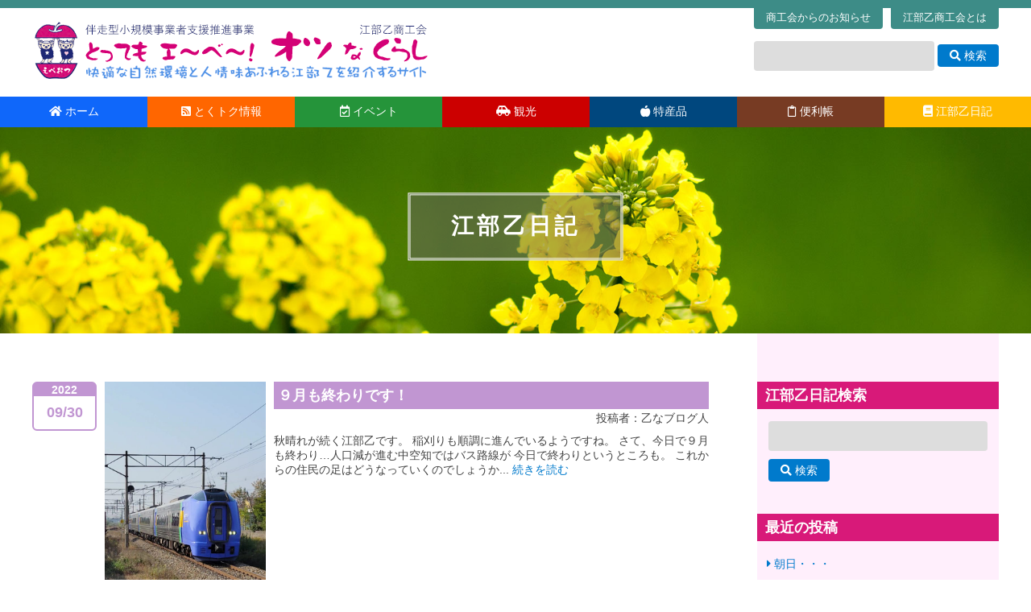

--- FILE ---
content_type: text/html; charset=UTF-8
request_url: https://ebeotsu.jp/2022/9?cat_slug=blog
body_size: 57152
content:
<!DOCTYPE html>
<html dir="ltr" lang="ja" prefix="og: https://ogp.me/ns#">
<head>
<meta charset="UTF-8" />
<meta name="viewport" content="width=device-width" />
<title>9月, 2022 | 江部乙商工会 | とっても え～べ～！オツなくらし</title>

		<!-- All in One SEO 4.9.2 - aioseo.com -->
	<meta name="robots" content="noindex, max-image-preview:large" />
	<meta name="google-site-verification" content="xIRSe0NgiWqxu6PQh69_HzApcgTsPHkhOSkGx0H2-T4" />
	<link rel="canonical" href="https://ebeotsu.jp/2022/9" />
	<link rel="next" href="https://ebeotsu.jp/2022/9/page/2" />
	<meta name="generator" content="All in One SEO (AIOSEO) 4.9.2" />
		<script type="application/ld+json" class="aioseo-schema">
			{"@context":"https:\/\/schema.org","@graph":[{"@type":"BreadcrumbList","@id":"https:\/\/ebeotsu.jp\/2022\/9#breadcrumblist","itemListElement":[{"@type":"ListItem","@id":"https:\/\/ebeotsu.jp#listItem","position":1,"name":"\u30db\u30fc\u30e0","item":"https:\/\/ebeotsu.jp","nextItem":{"@type":"ListItem","@id":"https:\/\/ebeotsu.jp\/2022#listItem","name":2022}},{"@type":"ListItem","@id":"https:\/\/ebeotsu.jp\/2022#listItem","position":2,"name":2022,"item":"https:\/\/ebeotsu.jp\/2022","nextItem":{"@type":"ListItem","@id":"https:\/\/ebeotsu.jp\/2022\/09#listItem","name":"09"},"previousItem":{"@type":"ListItem","@id":"https:\/\/ebeotsu.jp#listItem","name":"\u30db\u30fc\u30e0"}},{"@type":"ListItem","@id":"https:\/\/ebeotsu.jp\/2022\/09#listItem","position":3,"name":"09","previousItem":{"@type":"ListItem","@id":"https:\/\/ebeotsu.jp\/2022#listItem","name":2022}}]},{"@type":"CollectionPage","@id":"https:\/\/ebeotsu.jp\/2022\/9#collectionpage","url":"https:\/\/ebeotsu.jp\/2022\/9","name":"9\u6708, 2022 | \u6c5f\u90e8\u4e59\u5546\u5de5\u4f1a | \u3068\u3063\u3066\u3082 \u3048\uff5e\u3079\uff5e\uff01\u30aa\u30c4\u306a\u304f\u3089\u3057","inLanguage":"ja","isPartOf":{"@id":"https:\/\/ebeotsu.jp\/#website"},"breadcrumb":{"@id":"https:\/\/ebeotsu.jp\/2022\/9#breadcrumblist"}},{"@type":"Organization","@id":"https:\/\/ebeotsu.jp\/#organization","name":"\u6c5f\u90e8\u4e59\u5546\u5de5\u4f1a","description":"\u4f34\u8d70\u578b\u5c0f\u898f\u6a21\u4e8b\u696d\u8005\u652f\u63f4\u63a8\u9032\u4e8b\u696d","url":"https:\/\/ebeotsu.jp\/"},{"@type":"WebSite","@id":"https:\/\/ebeotsu.jp\/#website","url":"https:\/\/ebeotsu.jp\/","name":"\u6c5f\u90e8\u4e59\u5546\u5de5\u4f1a | \u3068\u3063\u3066\u3082 \u3048\uff5e\u3079\uff5e\uff01\u30aa\u30c4\u306a\u304f\u3089\u3057","description":"\u4f34\u8d70\u578b\u5c0f\u898f\u6a21\u4e8b\u696d\u8005\u652f\u63f4\u63a8\u9032\u4e8b\u696d","inLanguage":"ja","publisher":{"@id":"https:\/\/ebeotsu.jp\/#organization"}}]}
		</script>
		<!-- All in One SEO -->

<link rel='dns-prefetch' href='//cdnjs.cloudflare.com' />
<link rel='dns-prefetch' href='//www.googletagmanager.com' />
<link rel="alternate" type="application/rss+xml" title="江部乙商工会 | とっても え～べ～！オツなくらし &raquo; フィード" href="https://ebeotsu.jp/feed" />
<link rel="alternate" type="application/rss+xml" title="江部乙商工会 | とっても え～べ～！オツなくらし &raquo; コメントフィード" href="https://ebeotsu.jp/comments/feed" />
<style id='wp-img-auto-sizes-contain-inline-css' type='text/css'>
img:is([sizes=auto i],[sizes^="auto," i]){contain-intrinsic-size:3000px 1500px}
/*# sourceURL=wp-img-auto-sizes-contain-inline-css */
</style>
<style id='wp-emoji-styles-inline-css' type='text/css'>

	img.wp-smiley, img.emoji {
		display: inline !important;
		border: none !important;
		box-shadow: none !important;
		height: 1em !important;
		width: 1em !important;
		margin: 0 0.07em !important;
		vertical-align: -0.1em !important;
		background: none !important;
		padding: 0 !important;
	}
/*# sourceURL=wp-emoji-styles-inline-css */
</style>
<style id='wp-block-library-inline-css' type='text/css'>
:root{--wp-block-synced-color:#7a00df;--wp-block-synced-color--rgb:122,0,223;--wp-bound-block-color:var(--wp-block-synced-color);--wp-editor-canvas-background:#ddd;--wp-admin-theme-color:#007cba;--wp-admin-theme-color--rgb:0,124,186;--wp-admin-theme-color-darker-10:#006ba1;--wp-admin-theme-color-darker-10--rgb:0,107,160.5;--wp-admin-theme-color-darker-20:#005a87;--wp-admin-theme-color-darker-20--rgb:0,90,135;--wp-admin-border-width-focus:2px}@media (min-resolution:192dpi){:root{--wp-admin-border-width-focus:1.5px}}.wp-element-button{cursor:pointer}:root .has-very-light-gray-background-color{background-color:#eee}:root .has-very-dark-gray-background-color{background-color:#313131}:root .has-very-light-gray-color{color:#eee}:root .has-very-dark-gray-color{color:#313131}:root .has-vivid-green-cyan-to-vivid-cyan-blue-gradient-background{background:linear-gradient(135deg,#00d084,#0693e3)}:root .has-purple-crush-gradient-background{background:linear-gradient(135deg,#34e2e4,#4721fb 50%,#ab1dfe)}:root .has-hazy-dawn-gradient-background{background:linear-gradient(135deg,#faaca8,#dad0ec)}:root .has-subdued-olive-gradient-background{background:linear-gradient(135deg,#fafae1,#67a671)}:root .has-atomic-cream-gradient-background{background:linear-gradient(135deg,#fdd79a,#004a59)}:root .has-nightshade-gradient-background{background:linear-gradient(135deg,#330968,#31cdcf)}:root .has-midnight-gradient-background{background:linear-gradient(135deg,#020381,#2874fc)}:root{--wp--preset--font-size--normal:16px;--wp--preset--font-size--huge:42px}.has-regular-font-size{font-size:1em}.has-larger-font-size{font-size:2.625em}.has-normal-font-size{font-size:var(--wp--preset--font-size--normal)}.has-huge-font-size{font-size:var(--wp--preset--font-size--huge)}.has-text-align-center{text-align:center}.has-text-align-left{text-align:left}.has-text-align-right{text-align:right}.has-fit-text{white-space:nowrap!important}#end-resizable-editor-section{display:none}.aligncenter{clear:both}.items-justified-left{justify-content:flex-start}.items-justified-center{justify-content:center}.items-justified-right{justify-content:flex-end}.items-justified-space-between{justify-content:space-between}.screen-reader-text{border:0;clip-path:inset(50%);height:1px;margin:-1px;overflow:hidden;padding:0;position:absolute;width:1px;word-wrap:normal!important}.screen-reader-text:focus{background-color:#ddd;clip-path:none;color:#444;display:block;font-size:1em;height:auto;left:5px;line-height:normal;padding:15px 23px 14px;text-decoration:none;top:5px;width:auto;z-index:100000}html :where(.has-border-color){border-style:solid}html :where([style*=border-top-color]){border-top-style:solid}html :where([style*=border-right-color]){border-right-style:solid}html :where([style*=border-bottom-color]){border-bottom-style:solid}html :where([style*=border-left-color]){border-left-style:solid}html :where([style*=border-width]){border-style:solid}html :where([style*=border-top-width]){border-top-style:solid}html :where([style*=border-right-width]){border-right-style:solid}html :where([style*=border-bottom-width]){border-bottom-style:solid}html :where([style*=border-left-width]){border-left-style:solid}html :where(img[class*=wp-image-]){height:auto;max-width:100%}:where(figure){margin:0 0 1em}html :where(.is-position-sticky){--wp-admin--admin-bar--position-offset:var(--wp-admin--admin-bar--height,0px)}@media screen and (max-width:600px){html :where(.is-position-sticky){--wp-admin--admin-bar--position-offset:0px}}

/*# sourceURL=wp-block-library-inline-css */
</style><style id='global-styles-inline-css' type='text/css'>
:root{--wp--preset--aspect-ratio--square: 1;--wp--preset--aspect-ratio--4-3: 4/3;--wp--preset--aspect-ratio--3-4: 3/4;--wp--preset--aspect-ratio--3-2: 3/2;--wp--preset--aspect-ratio--2-3: 2/3;--wp--preset--aspect-ratio--16-9: 16/9;--wp--preset--aspect-ratio--9-16: 9/16;--wp--preset--color--black: #000000;--wp--preset--color--cyan-bluish-gray: #abb8c3;--wp--preset--color--white: #ffffff;--wp--preset--color--pale-pink: #f78da7;--wp--preset--color--vivid-red: #cf2e2e;--wp--preset--color--luminous-vivid-orange: #ff6900;--wp--preset--color--luminous-vivid-amber: #fcb900;--wp--preset--color--light-green-cyan: #7bdcb5;--wp--preset--color--vivid-green-cyan: #00d084;--wp--preset--color--pale-cyan-blue: #8ed1fc;--wp--preset--color--vivid-cyan-blue: #0693e3;--wp--preset--color--vivid-purple: #9b51e0;--wp--preset--gradient--vivid-cyan-blue-to-vivid-purple: linear-gradient(135deg,rgb(6,147,227) 0%,rgb(155,81,224) 100%);--wp--preset--gradient--light-green-cyan-to-vivid-green-cyan: linear-gradient(135deg,rgb(122,220,180) 0%,rgb(0,208,130) 100%);--wp--preset--gradient--luminous-vivid-amber-to-luminous-vivid-orange: linear-gradient(135deg,rgb(252,185,0) 0%,rgb(255,105,0) 100%);--wp--preset--gradient--luminous-vivid-orange-to-vivid-red: linear-gradient(135deg,rgb(255,105,0) 0%,rgb(207,46,46) 100%);--wp--preset--gradient--very-light-gray-to-cyan-bluish-gray: linear-gradient(135deg,rgb(238,238,238) 0%,rgb(169,184,195) 100%);--wp--preset--gradient--cool-to-warm-spectrum: linear-gradient(135deg,rgb(74,234,220) 0%,rgb(151,120,209) 20%,rgb(207,42,186) 40%,rgb(238,44,130) 60%,rgb(251,105,98) 80%,rgb(254,248,76) 100%);--wp--preset--gradient--blush-light-purple: linear-gradient(135deg,rgb(255,206,236) 0%,rgb(152,150,240) 100%);--wp--preset--gradient--blush-bordeaux: linear-gradient(135deg,rgb(254,205,165) 0%,rgb(254,45,45) 50%,rgb(107,0,62) 100%);--wp--preset--gradient--luminous-dusk: linear-gradient(135deg,rgb(255,203,112) 0%,rgb(199,81,192) 50%,rgb(65,88,208) 100%);--wp--preset--gradient--pale-ocean: linear-gradient(135deg,rgb(255,245,203) 0%,rgb(182,227,212) 50%,rgb(51,167,181) 100%);--wp--preset--gradient--electric-grass: linear-gradient(135deg,rgb(202,248,128) 0%,rgb(113,206,126) 100%);--wp--preset--gradient--midnight: linear-gradient(135deg,rgb(2,3,129) 0%,rgb(40,116,252) 100%);--wp--preset--font-size--small: 13px;--wp--preset--font-size--medium: 20px;--wp--preset--font-size--large: 36px;--wp--preset--font-size--x-large: 42px;--wp--preset--spacing--20: 0.44rem;--wp--preset--spacing--30: 0.67rem;--wp--preset--spacing--40: 1rem;--wp--preset--spacing--50: 1.5rem;--wp--preset--spacing--60: 2.25rem;--wp--preset--spacing--70: 3.38rem;--wp--preset--spacing--80: 5.06rem;--wp--preset--shadow--natural: 6px 6px 9px rgba(0, 0, 0, 0.2);--wp--preset--shadow--deep: 12px 12px 50px rgba(0, 0, 0, 0.4);--wp--preset--shadow--sharp: 6px 6px 0px rgba(0, 0, 0, 0.2);--wp--preset--shadow--outlined: 6px 6px 0px -3px rgb(255, 255, 255), 6px 6px rgb(0, 0, 0);--wp--preset--shadow--crisp: 6px 6px 0px rgb(0, 0, 0);}:root :where(.is-layout-flow) > :first-child{margin-block-start: 0;}:root :where(.is-layout-flow) > :last-child{margin-block-end: 0;}:root :where(.is-layout-flow) > *{margin-block-start: 24px;margin-block-end: 0;}:root :where(.is-layout-constrained) > :first-child{margin-block-start: 0;}:root :where(.is-layout-constrained) > :last-child{margin-block-end: 0;}:root :where(.is-layout-constrained) > *{margin-block-start: 24px;margin-block-end: 0;}:root :where(.is-layout-flex){gap: 24px;}:root :where(.is-layout-grid){gap: 24px;}body .is-layout-flex{display: flex;}.is-layout-flex{flex-wrap: wrap;align-items: center;}.is-layout-flex > :is(*, div){margin: 0;}body .is-layout-grid{display: grid;}.is-layout-grid > :is(*, div){margin: 0;}.has-black-color{color: var(--wp--preset--color--black) !important;}.has-cyan-bluish-gray-color{color: var(--wp--preset--color--cyan-bluish-gray) !important;}.has-white-color{color: var(--wp--preset--color--white) !important;}.has-pale-pink-color{color: var(--wp--preset--color--pale-pink) !important;}.has-vivid-red-color{color: var(--wp--preset--color--vivid-red) !important;}.has-luminous-vivid-orange-color{color: var(--wp--preset--color--luminous-vivid-orange) !important;}.has-luminous-vivid-amber-color{color: var(--wp--preset--color--luminous-vivid-amber) !important;}.has-light-green-cyan-color{color: var(--wp--preset--color--light-green-cyan) !important;}.has-vivid-green-cyan-color{color: var(--wp--preset--color--vivid-green-cyan) !important;}.has-pale-cyan-blue-color{color: var(--wp--preset--color--pale-cyan-blue) !important;}.has-vivid-cyan-blue-color{color: var(--wp--preset--color--vivid-cyan-blue) !important;}.has-vivid-purple-color{color: var(--wp--preset--color--vivid-purple) !important;}.has-black-background-color{background-color: var(--wp--preset--color--black) !important;}.has-cyan-bluish-gray-background-color{background-color: var(--wp--preset--color--cyan-bluish-gray) !important;}.has-white-background-color{background-color: var(--wp--preset--color--white) !important;}.has-pale-pink-background-color{background-color: var(--wp--preset--color--pale-pink) !important;}.has-vivid-red-background-color{background-color: var(--wp--preset--color--vivid-red) !important;}.has-luminous-vivid-orange-background-color{background-color: var(--wp--preset--color--luminous-vivid-orange) !important;}.has-luminous-vivid-amber-background-color{background-color: var(--wp--preset--color--luminous-vivid-amber) !important;}.has-light-green-cyan-background-color{background-color: var(--wp--preset--color--light-green-cyan) !important;}.has-vivid-green-cyan-background-color{background-color: var(--wp--preset--color--vivid-green-cyan) !important;}.has-pale-cyan-blue-background-color{background-color: var(--wp--preset--color--pale-cyan-blue) !important;}.has-vivid-cyan-blue-background-color{background-color: var(--wp--preset--color--vivid-cyan-blue) !important;}.has-vivid-purple-background-color{background-color: var(--wp--preset--color--vivid-purple) !important;}.has-black-border-color{border-color: var(--wp--preset--color--black) !important;}.has-cyan-bluish-gray-border-color{border-color: var(--wp--preset--color--cyan-bluish-gray) !important;}.has-white-border-color{border-color: var(--wp--preset--color--white) !important;}.has-pale-pink-border-color{border-color: var(--wp--preset--color--pale-pink) !important;}.has-vivid-red-border-color{border-color: var(--wp--preset--color--vivid-red) !important;}.has-luminous-vivid-orange-border-color{border-color: var(--wp--preset--color--luminous-vivid-orange) !important;}.has-luminous-vivid-amber-border-color{border-color: var(--wp--preset--color--luminous-vivid-amber) !important;}.has-light-green-cyan-border-color{border-color: var(--wp--preset--color--light-green-cyan) !important;}.has-vivid-green-cyan-border-color{border-color: var(--wp--preset--color--vivid-green-cyan) !important;}.has-pale-cyan-blue-border-color{border-color: var(--wp--preset--color--pale-cyan-blue) !important;}.has-vivid-cyan-blue-border-color{border-color: var(--wp--preset--color--vivid-cyan-blue) !important;}.has-vivid-purple-border-color{border-color: var(--wp--preset--color--vivid-purple) !important;}.has-vivid-cyan-blue-to-vivid-purple-gradient-background{background: var(--wp--preset--gradient--vivid-cyan-blue-to-vivid-purple) !important;}.has-light-green-cyan-to-vivid-green-cyan-gradient-background{background: var(--wp--preset--gradient--light-green-cyan-to-vivid-green-cyan) !important;}.has-luminous-vivid-amber-to-luminous-vivid-orange-gradient-background{background: var(--wp--preset--gradient--luminous-vivid-amber-to-luminous-vivid-orange) !important;}.has-luminous-vivid-orange-to-vivid-red-gradient-background{background: var(--wp--preset--gradient--luminous-vivid-orange-to-vivid-red) !important;}.has-very-light-gray-to-cyan-bluish-gray-gradient-background{background: var(--wp--preset--gradient--very-light-gray-to-cyan-bluish-gray) !important;}.has-cool-to-warm-spectrum-gradient-background{background: var(--wp--preset--gradient--cool-to-warm-spectrum) !important;}.has-blush-light-purple-gradient-background{background: var(--wp--preset--gradient--blush-light-purple) !important;}.has-blush-bordeaux-gradient-background{background: var(--wp--preset--gradient--blush-bordeaux) !important;}.has-luminous-dusk-gradient-background{background: var(--wp--preset--gradient--luminous-dusk) !important;}.has-pale-ocean-gradient-background{background: var(--wp--preset--gradient--pale-ocean) !important;}.has-electric-grass-gradient-background{background: var(--wp--preset--gradient--electric-grass) !important;}.has-midnight-gradient-background{background: var(--wp--preset--gradient--midnight) !important;}.has-small-font-size{font-size: var(--wp--preset--font-size--small) !important;}.has-medium-font-size{font-size: var(--wp--preset--font-size--medium) !important;}.has-large-font-size{font-size: var(--wp--preset--font-size--large) !important;}.has-x-large-font-size{font-size: var(--wp--preset--font-size--x-large) !important;}
/*# sourceURL=global-styles-inline-css */
</style>

<style id='classic-theme-styles-inline-css' type='text/css'>
/*! This file is auto-generated */
.wp-block-button__link{color:#fff;background-color:#32373c;border-radius:9999px;box-shadow:none;text-decoration:none;padding:calc(.667em + 2px) calc(1.333em + 2px);font-size:1.125em}.wp-block-file__button{background:#32373c;color:#fff;text-decoration:none}
/*# sourceURL=/wp-includes/css/classic-themes.min.css */
</style>
<link rel='stylesheet' id='foobox-free-min-css' href='https://ebeotsu.jp/wp-content/plugins/foobox-image-lightbox/free/css/foobox.free.min.css?ver=2.7.35' type='text/css' media='all' />
<link rel='stylesheet' id='ppress-frontend-css' href='https://ebeotsu.jp/wp-content/plugins/wp-user-avatar/assets/css/frontend.min.css?ver=4.16.8' type='text/css' media='all' />
<link rel='stylesheet' id='ppress-flatpickr-css' href='https://ebeotsu.jp/wp-content/plugins/wp-user-avatar/assets/flatpickr/flatpickr.min.css?ver=4.16.8' type='text/css' media='all' />
<link rel='stylesheet' id='ppress-select2-css' href='https://ebeotsu.jp/wp-content/plugins/wp-user-avatar/assets/select2/select2.min.css?ver=6.9' type='text/css' media='all' />
<link rel='stylesheet' id='parent-style-css' href='https://ebeotsu.jp/wp-content/themes/generic/style.css?ver=6.9' type='text/css' media='all' />
<link rel='stylesheet' id='child-style-css' href='https://ebeotsu.jp/wp-content/themes/generic-child/style.css?ver=6.9' type='text/css' media='all' />
<link rel='stylesheet' id='normalize-style-css' href='https://cdnjs.cloudflare.com/ajax/libs/normalize/8.0.1/normalize.min.css?ver=6.9' type='text/css' media='all' />
<link rel='stylesheet' id='fontawesome-style-css' href='https://ebeotsu.jp/fontawesome/css/all.min.css?ver=6.9' type='text/css' media='all' />
<link rel='stylesheet' id='generic-style-css' href='https://ebeotsu.jp/wp-content/themes/generic-child/style.css?ver=6.9' type='text/css' media='all' />
<link rel='stylesheet' id='generic-icons-css' href='https://ebeotsu.jp/wp-content/themes/generic/icons/icons.css?ver=6.9' type='text/css' media='all' />
<script type="text/javascript" src="https://ebeotsu.jp/wp-includes/js/jquery/jquery.min.js?ver=3.7.1" id="jquery-core-js"></script>
<script type="text/javascript" src="https://ebeotsu.jp/wp-includes/js/jquery/jquery-migrate.min.js?ver=3.4.1" id="jquery-migrate-js"></script>
<script type="text/javascript" src="https://ebeotsu.jp/wp-content/plugins/wp-user-avatar/assets/flatpickr/flatpickr.min.js?ver=4.16.8" id="ppress-flatpickr-js"></script>
<script type="text/javascript" src="https://ebeotsu.jp/wp-content/plugins/wp-user-avatar/assets/select2/select2.min.js?ver=4.16.8" id="ppress-select2-js"></script>
<script type="text/javascript" src="https://ebeotsu.jp/wp-content/themes/generic-child/js/fixHeight.js?ver=6.9" id="fixheight-script-js"></script>
<script type="text/javascript" src="https://ebeotsu.jp/wp-content/themes/generic-child/js/intersection-observer.js?ver=6.9" id="intersection-observer-js"></script>
<script type="text/javascript" src="https://ebeotsu.jp/wp-content/themes/generic/js/videos.js?ver=6.9" id="generic-videos-js"></script>
<script type="text/javascript" id="generic-videos-js-after">
/* <![CDATA[ */
jQuery(document).ready(function($){$("#wrapper").vids();});
//# sourceURL=generic-videos-js-after
/* ]]> */
</script>
<script type="text/javascript" id="foobox-free-min-js-before">
/* <![CDATA[ */
/* Run FooBox FREE (v2.7.35) */
var FOOBOX = window.FOOBOX = {
	ready: true,
	disableOthers: false,
	o: {wordpress: { enabled: true }, countMessage:'image %index of %total', captions: { dataTitle: ["captionTitle","title"], dataDesc: ["captionDesc","description"] }, rel: '', excludes:'.fbx-link,.nofoobox,.nolightbox,a[href*="pinterest.com/pin/create/button/"]', affiliate : { enabled: false }},
	selectors: [
		".foogallery-container.foogallery-lightbox-foobox", ".foogallery-container.foogallery-lightbox-foobox-free", ".gallery", ".wp-block-gallery", ".wp-caption", ".wp-block-image", "a:has(img[class*=wp-image-])", ".post a:has(img[class*=wp-image-])", ".foobox"
	],
	pre: function( $ ){
		// Custom JavaScript (Pre)
		
	},
	post: function( $ ){
		// Custom JavaScript (Post)
		
		// Custom Captions Code
		
	},
	custom: function( $ ){
		// Custom Extra JS
		
	}
};
//# sourceURL=foobox-free-min-js-before
/* ]]> */
</script>
<script type="text/javascript" src="https://ebeotsu.jp/wp-content/plugins/foobox-image-lightbox/free/js/foobox.free.min.js?ver=2.7.35" id="foobox-free-min-js"></script>
<link rel="https://api.w.org/" href="https://ebeotsu.jp/wp-json/" /><link rel="EditURI" type="application/rsd+xml" title="RSD" href="https://ebeotsu.jp/xmlrpc.php?rsd" />
<meta name="generator" content="WordPress 6.9" />
<meta name="generator" content="Site Kit by Google 1.168.0" /><link rel="shortcut icon" href="https://ebeotsu.jp/favicon.ico" type="image/vnd.microsoft.icon">
<link rel="icon" href="https://ebeotsu.jp/favicon.ico" type="image/vnd.microsoft.icon">
<script type="text/javascript">
  jQuery(function ($) {
	    var scrollPoint = 120;    var AddClsName = "globalMenuFixed";    var AddClsName2 = "globalMenuBottomFixed";    if (window.innerWidth > 768) {
      $(window).scroll(function () {
        if ($(this).scrollTop() > scrollPoint) {
          $('#globalMenu').addClass(AddClsName);
		  $('#globalMenuBottom').addClass(AddClsName2);
		  document.getElementById('globalMenuBottom').style.display = "block";
        } else {
          $('#globalMenu').removeClass(AddClsName);
		  $('#globalMenuBottom').removeClass(AddClsName2);
		  document.getElementById('globalMenuBottom').style.display = "none";
        }
      });
	}

	$("#panel-btn").click(function() {
    	$("#spGlobalMenu").slideToggle(200);
    	$("#panel-btn-icon").toggleClass("close");
    	return false;
	});

	$('.spMenu').click(function() {
	 	// メニュー表示/非表示
		$(this).next('ul').slideToggle('fast');
	});
	$('#spGlobalMenu ul li').click(function(e) {
		// メニュー表示/非表示
		$(this).children('ul').slideToggle('fast');
		e.stopPropagation();
	});
  });

  jQuery(window).on('resize', function($){
	document.getElementById('spGlobalMenu').style.display = "none";
  });	
</script>
<link rel='stylesheet' id='tinyjpfont-styles-css' href='https://ebeotsu.jp/wp-content/plugins/japanese-font-for-tinymce/addfont.css?ver=6.9' type='text/css' media='all' />
</head>
<body class="archive date wp-embed-responsive wp-theme-generic wp-child-theme-generic-child">
<a href="#content" class="skip-link screen-reader-text">コンテンツへスキップ</a><div id="wrapper" class="hfeed">
<div id="topLine"></div>
<header id="header" role="banner">
<div class="inner clearfix">
<div id="site-title">
<a href="https://ebeotsu.jp/" title="江部乙商工会 | とっても え～べ～！オツなくらし" rel="home"><img src="https://ebeotsu.jp/images/logo-l.png" /></a>
</div>
<div id="search">
    <div id="otherMenuWrap" class="clearfix">
		<p><a href="https://ebeotsu.jp/aboutus">江部乙商工会とは</a></p>
		<p><a href="https://ebeotsu.jp/info">商工会からのお知らせ</a></p>
	</div>
	<div><form role="search" method="get" id="searchform" action="https://ebeotsu.jp/">
      <div><label class="screen-reader-text" for="s">Search for:</label>
      <input type="text" value="" name="s" id="s" />
	  <button><i class="fas fa-search"></i> 検索</button>
    </div>
    </form></div>
</div>
</div>
</header>
<header id="spHeader" class="clearfix">
	<div id="spLogo"><img src="https://ebeotsu.jp/images/logo-sp.png"></div>
	<div id="spGlobalMenuBtn"><a href="#" id="panel-btn"><span id="panel-btn-icon"></span></a></div>
</header>
<div id="spGlobalMenu">
<div class="spNoMenu"><a href="https://ebeotsu.jp/"><i class="fas fa-home"></i> ホーム</a></div>
<div class="spMenu"><i class="fas fa-award"></i> とくトク情報</div>
<ul>
	<li><a href="https://ebeotsu.jp/tokutoku/"><i class="fas fa-caret-right"></i> とくトク情報</a></li>
	<li><a href="https://ebeotsu.jp/tokutoku/reader.cgi"><i class="fas fa-caret-right"></i> メルマガ登録</a></li>
</ul>
<div class="spNoMenu"><a href="https://ebeotsu.jp/event"><i class="far fa-calendar-check"></i> イベント</a></div>
<div class="spNoMenu"><a href="https://ebeotsu.jp/sightsee"><i class="fas fa-car-side"></i> 観光</a></div>
<div class="spMenu"><i class="fas fa-apple-alt"></i> 特産品</div>
<ul>
	<li><a href="https://ebeotsu.jp/tokusanhin/index.cgi?g=1"><i class="fas fa-caret-right"></i> りんご</a></li>
	<!--<li><a href="https://ebeotsu.jp/tokusanhin/index.cgi?g=2"><i class="fas fa-caret-right"></i> ジンギスカン</a></li>-->
	<li><a href="https://ebeotsu.jp/tokusanhin/index.cgi?g=3"><i class="fas fa-caret-right"></i> はちみつ</a></li>
	<li><a href="https://ebeotsu.jp/tokusanhin/index.cgi?g=4"><i class="fas fa-caret-right"></i> 加工品</a></li>
	<li><a href="https://ebeotsu.jp/tokusanhin/index.cgi?g=5"><i class="fas fa-caret-right"></i> グルメ</a></li>
	<li><a href="https://ebeotsu.jp/gallery"><i class="fas fa-caret-right"></i> えべおつフォトギャラリー</a></li>
</ul>
<div class="spNoMenu"><a href="https://ebeotsu.jp/pocketbook/"><i class="far fa-clipboard"></i> 便利帳</a></div>
<div class="spNoMenu"><a href="https://ebeotsu.jp/blog/"><i class="fas fa-book"></i> 江部乙日記</a></div>
<div class="spNoMenu"><a href="https://ebeotsu.jp/info/"><i class="far fa-comment"></i> 商工会からのお知らせ</a></div>
<div class="spNoMenu"><a href="https://ebeotsu.jp/aboutus"><i class="fas fa-pager"></i> 江部乙商工会とは</a></div>
<div class="spNoMenu"><a href="https://ebeotsu.jp/privacy-policy"><i class="fas fa-user-lock"></i> 個人情報保護方針</a></div>
</div>
<ul id="globalMenu" class="clearfix">
	<li id="menu1"><a href="https://ebeotsu.jp/"><i class="fas fa-home"></i> ホーム</a></li>
	<li id="menu2"><a href="https://ebeotsu.jp/tokutoku/"><i class="fas fa-rss-square"></i> とくトク情報</a></li>
	<li id="menu3"><a href="https://ebeotsu.jp/event"><i class="far fa-calendar-check"></i> イベント</a></li>
	<li id="menu4"><a href="https://ebeotsu.jp/sightsee"><i class="fas fa-car-side"></i> 観光</a></li>
	<li id="menu5"><a href="https://ebeotsu.jp/tokusanhin/"><i class="fas fa-apple-alt"></i> 特産品</a></li>
	<li id="menu6"><a href="https://ebeotsu.jp/pocketbook/"><i class="far fa-clipboard"></i> 便利帳</a></li>
	<li id="menu7"><a href="https://ebeotsu.jp/blog/"><i class="fas fa-book"></i> 江部乙日記</a></li>
</ul>
<div id="globalMenuBottom" class="clearfix">
    <ul id="otherMenuWrap2">
		<li><a href="https://ebeotsu.jp/aboutus">江部乙商工会とは</a></li>
		<li><a href="https://ebeotsu.jp/info">商工会からのお知らせ</a></li>
	</ul>
</div>
<section id="headerImageWrap">
	<div class="headerImage"><img src="https://ebeotsu.jp/images/title01.jpg"></div>
	<h1 class="pageTitle">江部乙日記</h1>
</section>
<div id="postContainer" class="clearfix"><main id="content" role="main">

				<article id="post-27479" class="post-27479 post type-post status-publish format-standard hentry category-blog">
<ul class="entry-list entry-list-sep clearfix">
<li class="left">
<p class="y">2022</p>
<p class="md">09/30</li>
<li class="mid"><a href="https://ebeotsu.jp/blog/%ef%bc%99%e6%9c%88%e3%82%82%e7%b5%82%e3%82%8f%e3%82%8a%e3%81%a7%e3%81%99%ef%bc%81.html" rel="bookmark"><img src="https://ebeotsu.jp/wp-content/uploads/2022/09/2670e5f49c358f87f7288ab94db377be-576x1024.jpg" class="firstImg" /></a></li><li class="right entry-list-sep"><p class="title"><a href="https://ebeotsu.jp/blog/%ef%bc%99%e6%9c%88%e3%82%82%e7%b5%82%e3%82%8f%e3%82%8a%e3%81%a7%e3%81%99%ef%bc%81.html" rel="bookmark">９月も終わりです！</a></p><p class="author">投稿者：乙なブログ人</p><p class="excerpt">秋晴れが続く江部乙です。 稲刈りも順調に進んでいるようですね。 さて、今日で９月も終わり…人口減が進む中空知ではバス路線が 今日で終わりというところも。 これからの住民の足はどうなっていくのでしょうか... <a href="https://ebeotsu.jp/blog/%ef%bc%99%e6%9c%88%e3%82%82%e7%b5%82%e3%82%8f%e3%82%8a%e3%81%a7%e3%81%99%ef%bc%81.html">続きを読む</a></p></li></ul>
</article>				<article id="post-27469" class="post-27469 post type-post status-publish format-standard hentry category-blog">
<ul class="entry-list entry-list-sep clearfix">
<li class="left">
<p class="y">2022</p>
<p class="md">09/29</li>
<li class="mid"><a href="https://ebeotsu.jp/blog/%e8%b5%a4%e3%83%88%e3%83%b3%e3%83%9c%e3%83%bb%e3%83%bb%e3%83%bb.html" rel="bookmark"><img src="https://ebeotsu.jp/wp-content/uploads/2022/09/IMG_7114-1024x768.jpg" class="firstImg" /></a></li><li class="right entry-list-sep"><p class="title"><a href="https://ebeotsu.jp/blog/%e8%b5%a4%e3%83%88%e3%83%b3%e3%83%9c%e3%83%bb%e3%83%bb%e3%83%bb.html" rel="bookmark">赤トンボ・・・</a></p><p class="author">投稿者：乙なブログ人</p><p class="excerpt">今日は、秋晴れの過ごしやすい一日でした 最近、朝　早起きが続いているので日中は、仕事のスイッチがイマイチです・・・ なので今、午後９時　会社で仕事中です 誰も来ないので静かでいいですよ・・・ さて秋と... <a href="https://ebeotsu.jp/blog/%e8%b5%a4%e3%83%88%e3%83%b3%e3%83%9c%e3%83%bb%e3%83%bb%e3%83%bb.html">続きを読む</a></p></li></ul>
</article>				<article id="post-27461" class="post-27461 post type-post status-publish format-standard hentry category-blog">
<ul class="entry-list entry-list-sep clearfix">
<li class="left">
<p class="y">2022</p>
<p class="md">09/28</li>
<li class="mid"><a href="https://ebeotsu.jp/blog/%e3%82%a6%e3%83%ab%e3%83%95%e3%80%81%e8%bf%ab%e5%8a%9b%e3%81%82%e3%82%8a%e3%81%be%e3%81%99%e3%81%ad%e3%83%bb%e3%83%bb%e3%83%bb.html" rel="bookmark"><img src="https://ebeotsu.jp/wp-content/uploads/2022/09/IMG_50771-1024x768.jpg" class="firstImg" /></a></li><li class="right entry-list-sep"><p class="title"><a href="https://ebeotsu.jp/blog/%e3%82%a6%e3%83%ab%e3%83%95%e3%80%81%e8%bf%ab%e5%8a%9b%e3%81%82%e3%82%8a%e3%81%be%e3%81%99%e3%81%ad%e3%83%bb%e3%83%bb%e3%83%bb.html" rel="bookmark">ウルフ、迫力ありますね・・・</a></p><p class="author">投稿者：乙なブログ人</p><p class="excerpt">最近、午前４時頃　目が覚めます 体が覚えたのでしょうか？ 今朝もいい雰囲気です 早速、丸加高原へ・・・ 今日は、曇り空で何ともイマイチでした・・・ 帰り道にあそこに寄りました 霧の中だと迫力があります... <a href="https://ebeotsu.jp/blog/%e3%82%a6%e3%83%ab%e3%83%95%e3%80%81%e8%bf%ab%e5%8a%9b%e3%81%82%e3%82%8a%e3%81%be%e3%81%99%e3%81%ad%e3%83%bb%e3%83%bb%e3%83%bb.html">続きを読む</a></p></li></ul>
</article>				<article id="post-27455" class="post-27455 post type-post status-publish format-standard hentry category-blog">
<ul class="entry-list entry-list-sep clearfix">
<li class="left">
<p class="y">2022</p>
<p class="md">09/27</li>
<li class="mid"><a href="https://ebeotsu.jp/blog/%e4%bb%8a%e6%97%a5%e3%82%82%e6%b8%85%e3%80%85%e3%81%97%e3%81%84%e6%9c%9d%e3%83%bb%e3%83%bb%e3%83%bb.html" rel="bookmark"><img src="https://ebeotsu.jp/wp-content/uploads/2022/09/IMG_50181-1024x768.jpg" class="firstImg" /></a></li><li class="right entry-list-sep"><p class="title"><a href="https://ebeotsu.jp/blog/%e4%bb%8a%e6%97%a5%e3%82%82%e6%b8%85%e3%80%85%e3%81%97%e3%81%84%e6%9c%9d%e3%83%bb%e3%83%bb%e3%83%bb.html" rel="bookmark">今日も清々しい朝・・・</a></p><p class="author">投稿者：乙なブログ人</p><p class="excerpt">今朝、午前５時　外は、良い雰囲気です 早速、丸加高原へ行きました 手前までは、雲海はきてませんでしたがスッキリとした暑寒別岳が見られて良かったです これからの時期、雲海が結構見られますよ！ 早起きして... <a href="https://ebeotsu.jp/blog/%e4%bb%8a%e6%97%a5%e3%82%82%e6%b8%85%e3%80%85%e3%81%97%e3%81%84%e6%9c%9d%e3%83%bb%e3%83%bb%e3%83%bb.html">続きを読む</a></p></li></ul>
</article>				<article id="post-27446" class="post-27446 post type-post status-publish format-standard hentry category-blog">
<ul class="entry-list entry-list-sep clearfix">
<li class="left">
<p class="y">2022</p>
<p class="md">09/26</li>
<li class="mid"><a href="https://ebeotsu.jp/blog/%e7%a7%8b%e6%84%9f%e3%81%98%e3%82%8b%e3%83%bb%e3%83%bb%e3%83%bb.html" rel="bookmark"><img src="https://ebeotsu.jp/wp-content/uploads/2022/09/IMG_49911-1024x768.jpg" class="firstImg" /></a></li><li class="right entry-list-sep"><p class="title"><a href="https://ebeotsu.jp/blog/%e7%a7%8b%e6%84%9f%e3%81%98%e3%82%8b%e3%83%bb%e3%83%bb%e3%83%bb.html" rel="bookmark">秋感じる・・・</a></p><p class="author">投稿者：乙なブログ人</p><p class="excerpt">今朝、久々に外を見るとモヤがかかりいい雰囲気でした 早速、丸加高原へ・・・ 丸加高原へ行く途中で一枚です 雲海は、残念でしたが空一面、秋を感じました・・・ <a href="https://ebeotsu.jp/blog/%e7%a7%8b%e6%84%9f%e3%81%98%e3%82%8b%e3%83%bb%e3%83%bb%e3%83%bb.html">続きを読む</a></p></li></ul>
</article>				<article id="post-27421" class="post-27421 post type-post status-publish format-standard hentry category-blog">
<ul class="entry-list entry-list-sep clearfix">
<li class="left">
<p class="y">2022</p>
<p class="md">09/25</li>
<li class="mid"><a href="https://ebeotsu.jp/blog/%e3%82%b3%e3%83%ad%e3%83%8a%e7%b5%8c%e9%a8%93%e8%ab%87%e3%83%bb%e3%83%bb%e3%83%bb.html" rel="bookmark"><img src="https://ebeotsu.jp/wp-content/uploads/2022/09/IMG_45281-768x1024.jpg" class="firstImg" /></a></li><li class="right entry-list-sep"><p class="title"><a href="https://ebeotsu.jp/blog/%e3%82%b3%e3%83%ad%e3%83%8a%e7%b5%8c%e9%a8%93%e8%ab%87%e3%83%bb%e3%83%bb%e3%83%bb.html" rel="bookmark">コロナ経験談・・・</a></p><p class="author">投稿者：乙なブログ人</p><p class="excerpt">コロナ完全収束は、まだですね・・・ 実は、僕も一月前にコロナに感染してしまいました 先月、８月２５日の早朝、起きるとあれっ？喉が変だと感じました 感覚的には、風邪の初期です 最近寒いので風邪にかかった... <a href="https://ebeotsu.jp/blog/%e3%82%b3%e3%83%ad%e3%83%8a%e7%b5%8c%e9%a8%93%e8%ab%87%e3%83%bb%e3%83%bb%e3%83%bb.html">続きを読む</a></p></li></ul>
</article>				<article id="post-27415" class="post-27415 post type-post status-publish format-standard hentry category-blog">
<ul class="entry-list entry-list-sep clearfix">
<li class="left">
<p class="y">2022</p>
<p class="md">09/24</li>
<li class="mid"><a href="https://ebeotsu.jp/blog/%e6%9c%80%e9%ab%98%ef%bc%81%ef%bc%81%ef%bc%81.html" rel="bookmark"><img src="https://ebeotsu.jp/wp-content/uploads/2022/09/IMG_49661-768x1024.jpg" class="firstImg" /></a></li><li class="right entry-list-sep"><p class="title"><a href="https://ebeotsu.jp/blog/%e6%9c%80%e9%ab%98%ef%bc%81%ef%bc%81%ef%bc%81.html" rel="bookmark">最高！！！</a></p><p class="author">投稿者：乙なブログ人</p><p class="excerpt">&nbsp; 今日は、ヘイワビルにてお芝居を観てきました！ &nbsp; 演劇を観る機会は、あまりないので今日は本当に楽しい時間でした！！！ 最高！！！ &nbsp; <a href="https://ebeotsu.jp/blog/%e6%9c%80%e9%ab%98%ef%bc%81%ef%bc%81%ef%bc%81.html">続きを読む</a></p></li></ul>
</article>				<article id="post-27406" class="post-27406 post type-post status-publish format-standard hentry category-blog">
<ul class="entry-list entry-list-sep clearfix">
<li class="left">
<p class="y">2022</p>
<p class="md">09/23</li>
<li class="mid"><a href="https://ebeotsu.jp/blog/%e3%83%a2%e3%83%b3%e3%82%b9%e3%82%bf%e3%83%bc%e3%82%a6%e3%83%ab%e3%83%95%e3%83%bb%e3%83%bb%e3%83%bb.html" rel="bookmark"><img src="https://ebeotsu.jp/wp-content/uploads/2022/09/IMG_49391-1024x768.jpg" class="firstImg" /></a></li><li class="right entry-list-sep"><p class="title"><a href="https://ebeotsu.jp/blog/%e3%83%a2%e3%83%b3%e3%82%b9%e3%82%bf%e3%83%bc%e3%82%a6%e3%83%ab%e3%83%95%e3%83%bb%e3%83%bb%e3%83%bb.html" rel="bookmark">モンスターウルフ・・・</a></p><p class="author">投稿者：乙なブログ人</p><p class="excerpt">今日は、丸加高原周辺で本業の仕事がありました 終了後、久々に立ち寄りました・・・ そうです！そらぷちキッズキャンプ入り口にあるモンスターウルフです！ 入り口にありますので誰でも見られますよ！ &nbs... <a href="https://ebeotsu.jp/blog/%e3%83%a2%e3%83%b3%e3%82%b9%e3%82%bf%e3%83%bc%e3%82%a6%e3%83%ab%e3%83%95%e3%83%bb%e3%83%bb%e3%83%bb.html">続きを読む</a></p></li></ul>
</article>				<article id="post-27403" class="post-27403 post type-post status-publish format-standard hentry category-blog">
<ul class="entry-list entry-list-sep clearfix">
<li class="left">
<p class="y">2022</p>
<p class="md">09/22</li>
<li class="mid"><a href="https://ebeotsu.jp/blog/%e5%bf%83%e3%81%8c%e8%90%bd%e3%81%a1%e7%9d%80%e3%81%8f%e9%a2%a8%e6%99%af%e3%83%bb%e3%83%bb%e3%83%bb.html" rel="bookmark"><img src="https://ebeotsu.jp/wp-content/uploads/2022/09/IMG_4901-1024x768.jpg" class="firstImg" /></a></li><li class="right entry-list-sep"><p class="title"><a href="https://ebeotsu.jp/blog/%e5%bf%83%e3%81%8c%e8%90%bd%e3%81%a1%e7%9d%80%e3%81%8f%e9%a2%a8%e6%99%af%e3%83%bb%e3%83%bb%e3%83%bb.html" rel="bookmark">心が落ち着く風景・・・</a></p><p class="author">投稿者：乙なブログ人</p><p class="excerpt">今日も秋晴れのいい一日でした 朝晩は、めっきり寒くなってきました 最近、雲海を見たいのですがなかなか見られません（と言うか早起きできないのが現実です・・・） 早起きは、厳しいので夕方、丸加高原へ行って... <a href="https://ebeotsu.jp/blog/%e5%bf%83%e3%81%8c%e8%90%bd%e3%81%a1%e7%9d%80%e3%81%8f%e9%a2%a8%e6%99%af%e3%83%bb%e3%83%bb%e3%83%bb.html">続きを読む</a></p></li></ul>
</article>				<article id="post-27392" class="post-27392 post type-post status-publish format-standard hentry category-blog">
<ul class="entry-list entry-list-sep clearfix">
<li class="left">
<p class="y">2022</p>
<p class="md">09/21</li>
<li class="mid"><a href="https://ebeotsu.jp/blog/%e3%83%91%e3%83%bc%e3%82%af%e3%82%b4%e3%83%ab%e3%83%95%e5%a4%a7%e4%bc%9a%e3%81%a7%e3%81%ae%e4%bc%9a%e9%95%b7%e3%81%ae%e9%9b%84%e5%a7%bf%e3%81%a7%e3%81%99%e2%80%bc.html" rel="bookmark"><img src="https://ebeotsu.jp/wp-content/uploads/2022/09/20220916_111423.jpg" class="firstImg" /></a></li><li class="right entry-list-sep"><p class="title"><a href="https://ebeotsu.jp/blog/%e3%83%91%e3%83%bc%e3%82%af%e3%82%b4%e3%83%ab%e3%83%95%e5%a4%a7%e4%bc%9a%e3%81%a7%e3%81%ae%e4%bc%9a%e9%95%b7%e3%81%ae%e9%9b%84%e5%a7%bf%e3%81%a7%e3%81%99%e2%80%bc.html" rel="bookmark">パークゴルフ大会での会長の雄姿です‼</a></p><p class="author">投稿者：乙なブログ人</p><p class="excerpt">先日、奈井江町で開催された空知管内商工会親睦パークゴルフ 大会での一コマ。 船奥会長のスタートホールでのアドレスからのスイングです。 さて、このボールの行方やいかに……。 <a href="https://ebeotsu.jp/blog/%e3%83%91%e3%83%bc%e3%82%af%e3%82%b4%e3%83%ab%e3%83%95%e5%a4%a7%e4%bc%9a%e3%81%a7%e3%81%ae%e4%bc%9a%e9%95%b7%e3%81%ae%e9%9b%84%e5%a7%bf%e3%81%a7%e3%81%99%e2%80%bc.html">続きを読む</a></p></li></ul>
</article>		
	

	<nav class="navigation posts-navigation" aria-label="投稿">
		<h2 class="screen-reader-text">投稿ナビゲーション</h2>
		<div class="nav-links"><div class="nav-previous"><a href="https://ebeotsu.jp/2022/9/page/2?cat_slug=blog" ><span class="meta-nav">&larr;</span> 古い10件へ</a></div></div>
	</nav></main>
<aside id="sidebar" role="complementary">
<div id="primary" class="widget-area">
<ul class="xoxo">
<li id="search-2" class="widget-container widget_search">
<h3 class="widget-title">江部乙日記検索</h3>
<form role="search" method="get" id="searchform" action="https://ebeotsu.jp/">
  <div><label class="screen-reader-text" for="s">Search for:</label>
    <input type="text" value="" name="s" id="s" />
    <input name="cat" type="hidden" value="2" />
    <!-- <input type="submit" id="searchsubmit" value="&#xf002;" class="fas" /> -->
	<button><i class="fas fa-search"></i> 検索</button>
  </div>
</form></li>
<li id="recent-posts-2" class="widget-container widget_recent_entries">
<h3 class="widget-title">最近の投稿</h3>
<ul>
<li><a href="https://ebeotsu.jp/blog/%e6%9c%9d%e6%97%a5%e3%83%bb%e3%83%bb%e3%83%bb-4.html">朝日・・・</a></li><li><a href="https://ebeotsu.jp/blog/%e3%83%bb%e3%83%bb%e3%83%bb-134.html">フレッシュ・・・</a></li><li><a href="https://ebeotsu.jp/blog/%e3%83%bb%e3%83%bb%e3%83%bb-133.html">マジですか・・・</a></li><li><a href="https://ebeotsu.jp/blog/%e3%83%bb%e3%83%bb%e3%83%bb-132.html">どんど焼き・・・</a></li><li><a href="https://ebeotsu.jp/blog/%e3%83%bb%e3%83%bb%e3%83%bb-131.html">役員会・・・</a></li></ul>
</li>
<li id="recent_comments-2" class="widget-container widget_recent_comments">
<h3 class="widget-title">最近のコメント</h3>
<dl class="recent-comments">
<dt class="recent-comment-title"><a href="https://ebeotsu.jp/blog/%e3%82%ac%e3%83%ac%e3%83%bc%e3%82%b8%ef%bc%98%ef%bc%91%ef%bc%99%e3%83%bb%e3%83%bb%e3%83%bb.html">ガレージ８１９・・・</a></dt><dd>乙なブログ人 ＠2025.07.28</dd><dt class="recent-comment-title"><a href="https://ebeotsu.jp/blog/%e3%82%ac%e3%83%ac%e3%83%bc%e3%82%b8%ef%bc%98%ef%bc%91%ef%bc%99%e3%83%bb%e3%83%bb%e3%83%bb.html">ガレージ８１９・・・</a></dt><dd>古橋佑師 ＠2025.07.24</dd><dt class="recent-comment-title"><a href="https://ebeotsu.jp/blog/%e8%ac%b9%e8%b3%80%e6%96%b0%e5%b9%b4%e3%83%bb%e3%83%bb%e3%83%bb-4.html">謹賀新年・・・</a></dt><dd>乙なブログ人 ＠2025.01.06</dd><dt class="recent-comment-title"><a href="https://ebeotsu.jp/blog/%e8%ac%b9%e8%b3%80%e6%96%b0%e5%b9%b4%e3%83%bb%e3%83%bb%e3%83%bb-4.html">謹賀新年・・・</a></dt><dd>松本恵梨子 ＠2025.01.03</dd><dt class="recent-comment-title"><a href="https://ebeotsu.jp/blog/%e3%82%ac%e3%83%ac%e3%83%bc%e3%82%b8%ef%bc%98%ef%bc%91%ef%bc%99%e3%83%bb%e3%83%bb%e3%83%bb.html">ガレージ８１９・・・</a></dt><dd>乙なブログ人 ＠2024.07.23</dd></dl>
</li>
<li id="archives-3" class="widget-container widget_archive">
<h3 class="widget-title">アーカイブ</h3>

<ul>
		<li>
		<a href="https://ebeotsu.jp/2026/1/?cat_slug=blog">
			2026年1月 <span>(17)</span></a></li>
		<li>
		<a href="https://ebeotsu.jp/2025/12/?cat_slug=blog">
			2025年12月 <span>(24)</span></a></li>
		<li>
		<a href="https://ebeotsu.jp/2025/11/?cat_slug=blog">
			2025年11月 <span>(22)</span></a></li>
		<li>
		<a href="https://ebeotsu.jp/2025/10/?cat_slug=blog">
			2025年10月 <span>(28)</span></a></li>
		<li>
		<a href="https://ebeotsu.jp/2025/9/?cat_slug=blog">
			2025年9月 <span>(26)</span></a></li>
		<li>
		<a href="https://ebeotsu.jp/2025/8/?cat_slug=blog">
			2025年8月 <span>(17)</span></a></li>
		<li>
		<a href="https://ebeotsu.jp/2025/7/?cat_slug=blog">
			2025年7月 <span>(26)</span></a></li>
		<li>
		<a href="https://ebeotsu.jp/2025/6/?cat_slug=blog">
			2025年6月 <span>(28)</span></a></li>
		<li>
		<a href="https://ebeotsu.jp/2025/5/?cat_slug=blog">
			2025年5月 <span>(25)</span></a></li>
		<li>
		<a href="https://ebeotsu.jp/2025/4/?cat_slug=blog">
			2025年4月 <span>(30)</span></a></li>
		<li>
		<a href="https://ebeotsu.jp/2025/3/?cat_slug=blog">
			2025年3月 <span>(24)</span></a></li>
		<li>
		<a href="https://ebeotsu.jp/2025/2/?cat_slug=blog">
			2025年2月 <span>(24)</span></a></li>
		<li>
		<a href="https://ebeotsu.jp/2025/1/?cat_slug=blog">
			2025年1月 <span>(28)</span></a></li>
		<li>
		<a href="https://ebeotsu.jp/2024/12/?cat_slug=blog">
			2024年12月 <span>(26)</span></a></li>
		<li>
		<a href="https://ebeotsu.jp/2024/11/?cat_slug=blog">
			2024年11月 <span>(28)</span></a></li>
		<li>
		<a href="https://ebeotsu.jp/2024/10/?cat_slug=blog">
			2024年10月 <span>(24)</span></a></li>
		<li>
		<a href="https://ebeotsu.jp/2024/9/?cat_slug=blog">
			2024年9月 <span>(24)</span></a></li>
		<li>
		<a href="https://ebeotsu.jp/2024/8/?cat_slug=blog">
			2024年8月 <span>(22)</span></a></li>
		<li>
		<a href="https://ebeotsu.jp/2024/7/?cat_slug=blog">
			2024年7月 <span>(26)</span></a></li>
		<li>
		<a href="https://ebeotsu.jp/2024/6/?cat_slug=blog">
			2024年6月 <span>(27)</span></a></li>
		<li>
		<a href="https://ebeotsu.jp/2024/5/?cat_slug=blog">
			2024年5月 <span>(27)</span></a></li>
		<li>
		<a href="https://ebeotsu.jp/2024/4/?cat_slug=blog">
			2024年4月 <span>(28)</span></a></li>
		<li>
		<a href="https://ebeotsu.jp/2024/3/?cat_slug=blog">
			2024年3月 <span>(29)</span></a></li>
		<li>
		<a href="https://ebeotsu.jp/2024/2/?cat_slug=blog">
			2024年2月 <span>(30)</span></a></li>
		<li>
		<a href="https://ebeotsu.jp/2024/1/?cat_slug=blog">
			2024年1月 <span>(30)</span></a></li>
		<li>
		<a href="https://ebeotsu.jp/2023/12/?cat_slug=blog">
			2023年12月 <span>(32)</span></a></li>
		<li>
		<a href="https://ebeotsu.jp/2023/11/?cat_slug=blog">
			2023年11月 <span>(30)</span></a></li>
		<li>
		<a href="https://ebeotsu.jp/2023/10/?cat_slug=blog">
			2023年10月 <span>(31)</span></a></li>
		<li>
		<a href="https://ebeotsu.jp/2023/9/?cat_slug=blog">
			2023年9月 <span>(29)</span></a></li>
		<li>
		<a href="https://ebeotsu.jp/2023/8/?cat_slug=blog">
			2023年8月 <span>(31)</span></a></li>
		<li>
		<a href="https://ebeotsu.jp/2023/7/?cat_slug=blog">
			2023年7月 <span>(27)</span></a></li>
		<li>
		<a href="https://ebeotsu.jp/2023/6/?cat_slug=blog">
			2023年6月 <span>(29)</span></a></li>
		<li>
		<a href="https://ebeotsu.jp/2023/5/?cat_slug=blog">
			2023年5月 <span>(31)</span></a></li>
		<li>
		<a href="https://ebeotsu.jp/2023/4/?cat_slug=blog">
			2023年4月 <span>(30)</span></a></li>
		<li>
		<a href="https://ebeotsu.jp/2023/3/?cat_slug=blog">
			2023年3月 <span>(30)</span></a></li>
		<li>
		<a href="https://ebeotsu.jp/2023/2/?cat_slug=blog">
			2023年2月 <span>(28)</span></a></li>
		<li>
		<a href="https://ebeotsu.jp/2023/1/?cat_slug=blog">
			2023年1月 <span>(30)</span></a></li>
		<li>
		<a href="https://ebeotsu.jp/2022/12/?cat_slug=blog">
			2022年12月 <span>(32)</span></a></li>
		<li>
		<a href="https://ebeotsu.jp/2022/11/?cat_slug=blog">
			2022年11月 <span>(30)</span></a></li>
		<li>
		<a href="https://ebeotsu.jp/2022/10/?cat_slug=blog">
			2022年10月 <span>(34)</span></a></li>
		<li>
		<a href="https://ebeotsu.jp/2022/9/?cat_slug=blog">
			2022年9月 <span>(30)</span></a></li>
		<li>
		<a href="https://ebeotsu.jp/2022/8/?cat_slug=blog">
			2022年8月 <span>(30)</span></a></li>
		<li>
		<a href="https://ebeotsu.jp/2022/7/?cat_slug=blog">
			2022年7月 <span>(31)</span></a></li>
		<li>
		<a href="https://ebeotsu.jp/2022/6/?cat_slug=blog">
			2022年6月 <span>(30)</span></a></li>
		<li>
		<a href="https://ebeotsu.jp/2022/5/?cat_slug=blog">
			2022年5月 <span>(32)</span></a></li>
		<li>
		<a href="https://ebeotsu.jp/2022/4/?cat_slug=blog">
			2022年4月 <span>(30)</span></a></li>
		<li>
		<a href="https://ebeotsu.jp/2022/3/?cat_slug=blog">
			2022年3月 <span>(31)</span></a></li>
		<li>
		<a href="https://ebeotsu.jp/2022/2/?cat_slug=blog">
			2022年2月 <span>(29)</span></a></li>
		<li>
		<a href="https://ebeotsu.jp/2022/1/?cat_slug=blog">
			2022年1月 <span>(31)</span></a></li>
		<li>
		<a href="https://ebeotsu.jp/2021/12/?cat_slug=blog">
			2021年12月 <span>(32)</span></a></li>
		<li>
		<a href="https://ebeotsu.jp/2021/11/?cat_slug=blog">
			2021年11月 <span>(30)</span></a></li>
		<li>
		<a href="https://ebeotsu.jp/2021/10/?cat_slug=blog">
			2021年10月 <span>(33)</span></a></li>
		<li>
		<a href="https://ebeotsu.jp/2021/9/?cat_slug=blog">
			2021年9月 <span>(30)</span></a></li>
		<li>
		<a href="https://ebeotsu.jp/2021/8/?cat_slug=blog">
			2021年8月 <span>(31)</span></a></li>
		<li>
		<a href="https://ebeotsu.jp/2021/7/?cat_slug=blog">
			2021年7月 <span>(33)</span></a></li>
		<li>
		<a href="https://ebeotsu.jp/2021/6/?cat_slug=blog">
			2021年6月 <span>(37)</span></a></li>
		<li>
		<a href="https://ebeotsu.jp/2021/5/?cat_slug=blog">
			2021年5月 <span>(34)</span></a></li>
		<li>
		<a href="https://ebeotsu.jp/2021/4/?cat_slug=blog">
			2021年4月 <span>(30)</span></a></li>
		<li>
		<a href="https://ebeotsu.jp/2021/3/?cat_slug=blog">
			2021年3月 <span>(32)</span></a></li>
		<li>
		<a href="https://ebeotsu.jp/2021/2/?cat_slug=blog">
			2021年2月 <span>(27)</span></a></li>
		<li>
		<a href="https://ebeotsu.jp/2021/1/?cat_slug=blog">
			2021年1月 <span>(31)</span></a></li>
		<li>
		<a href="https://ebeotsu.jp/2020/12/?cat_slug=blog">
			2020年12月 <span>(33)</span></a></li>
		<li>
		<a href="https://ebeotsu.jp/2020/11/?cat_slug=blog">
			2020年11月 <span>(22)</span></a></li>
	</ul>
</li>
</ul>
</div>
</aside></div>
<footer id="footer" role="contentinfo">
<div id="footerWrap" class="clearfix">
<div id="footerInner" class="clearfix">
<div class="footMenu" id="fMenu1">
<h6><a href="https://ebeotsu.jp/"><i class="fas fa-home"></i> ホーム</a></h6>
<h6><a href="https://ebeotsu.jp/event"><i class="far fa-calendar-check"></i> イベント</a></h6>
<h6><a href="https://ebeotsu.jp/sightsee"><i class="fas fa-car-side"></i> 観光</a></h6>
</div>
<div class="footMenu" id="fMenu4">
<h6><i class="fas fa-apple-alt"></i> 特産品</h6>
<ul>
<li><a href="https://ebeotsu.jp/tokusanhin/index.cgi?g=1">りんご</a></li>
<!--<li><a href="https://ebeotsu.jp/tokusanhin/index.cgi?g=2">ジンギスカン</a></li>-->
<li><a href="https://ebeotsu.jp/tokusanhin/index.cgi?g=3">はちみつ</a></li>
<li><a href="https://ebeotsu.jp/tokusanhin/index.cgi?g=4">加工品</a></li>
<li><a href="https://ebeotsu.jp/tokusanhin/index.cgi?g=5">グルメ</a></li>
<li><a href="https://ebeotsu.jp/gallery">Photo Gallery</a></li>
</ul>
</div>
<div class="footMenu" id="fMenu5">
<h6 style="margin-bottom:0"><a href="https://ebeotsu.jp/tokutoku/"><i class="fas fa-rss-square"></i> とくトク情報</a></h6>
<ul>
<li><a href="https://ebeotsu.jp/tokutoku/reader.cgi">メルマガ登録</a></li>
</ul>
<h6><a href="https://ebeotsu.jp/pocketbook/"><i class="far fa-clipboard"></i> 便利帳</a></h6>
<h6><a href="https://ebeotsu.jp/blog/"><i class="fas fa-book"></i> 江部乙日記</a></h6>
</div>
<div class="footMenu" id="fMenu6">
<h6><a href="https://ebeotsu.jp/info/"><i class="far fa-comment"></i> 商工会からのお知らせ</a></h6>
<h6><a href="https://ebeotsu.jp/aboutus"><i class="fas fa-pager"></i> 江部乙商工会とは</a></h6>
<h6><a href="https://ebeotsu.jp/privacy-policy"><i class="fas fa-user-lock"></i> 個人情報保護方針</a></h6>
</div>
</div>
<div id="solaputi"><a href="http://www.solaputi.jp/" target="_blank"><img src="https://ebeotsu.jp/images/solaputi-kids-camp.png"></a></div>
</div>
<div id="copyright">
&copy; 2026 江部乙商工会 | とっても え～べ～！オツなくらし</div>
</footer>
</div>
<script type="speculationrules">
{"prefetch":[{"source":"document","where":{"and":[{"href_matches":"/*"},{"not":{"href_matches":["/wp-*.php","/wp-admin/*","/wp-content/uploads/*","/wp-content/*","/wp-content/plugins/*","/wp-content/themes/generic-child/*","/wp-content/themes/generic/*","/*\\?(.+)"]}},{"not":{"selector_matches":"a[rel~=\"nofollow\"]"}},{"not":{"selector_matches":".no-prefetch, .no-prefetch a"}}]},"eagerness":"conservative"}]}
</script>
<script>
jQuery(document).ready(function($) {
$(".before").on("focus", function() {
$(".last").focus();
});
$(".after").on("focus", function() {
$(".first").focus();
});
$(".menu-toggle").on("keypress click", function(e) {
if (e.which == 13 || e.type === "click") {
e.preventDefault();
$("#menu").toggleClass("toggled");
$(".looper").toggle();
}
});
$(document).keyup(function(e) {
if (e.keyCode == 27) {
if ($("#menu").hasClass("toggled")) {
$("#menu").toggleClass("toggled");
}
}
});
$("img.no-logo").each(function() {
var alt = $(this).attr("alt");
$(this).replaceWith(alt);
});
});
</script>
<script type="module"  src="https://ebeotsu.jp/wp-content/plugins/all-in-one-seo-pack/dist/Lite/assets/table-of-contents.95d0dfce.js?ver=4.9.2" id="aioseo/js/src/vue/standalone/blocks/table-of-contents/frontend.js-js"></script>
<script type="text/javascript" id="ppress-frontend-script-js-extra">
/* <![CDATA[ */
var pp_ajax_form = {"ajaxurl":"https://ebeotsu.jp/wp-admin/admin-ajax.php","confirm_delete":"Are you sure?","deleting_text":"Deleting...","deleting_error":"An error occurred. Please try again.","nonce":"4d28751cad","disable_ajax_form":"false","is_checkout":"0","is_checkout_tax_enabled":"0","is_checkout_autoscroll_enabled":"true"};
//# sourceURL=ppress-frontend-script-js-extra
/* ]]> */
</script>
<script type="text/javascript" src="https://ebeotsu.jp/wp-content/plugins/wp-user-avatar/assets/js/frontend.min.js?ver=4.16.8" id="ppress-frontend-script-js"></script>
<script id="wp-emoji-settings" type="application/json">
{"baseUrl":"https://s.w.org/images/core/emoji/17.0.2/72x72/","ext":".png","svgUrl":"https://s.w.org/images/core/emoji/17.0.2/svg/","svgExt":".svg","source":{"concatemoji":"https://ebeotsu.jp/wp-includes/js/wp-emoji-release.min.js?ver=6.9"}}
</script>
<script type="module">
/* <![CDATA[ */
/*! This file is auto-generated */
const a=JSON.parse(document.getElementById("wp-emoji-settings").textContent),o=(window._wpemojiSettings=a,"wpEmojiSettingsSupports"),s=["flag","emoji"];function i(e){try{var t={supportTests:e,timestamp:(new Date).valueOf()};sessionStorage.setItem(o,JSON.stringify(t))}catch(e){}}function c(e,t,n){e.clearRect(0,0,e.canvas.width,e.canvas.height),e.fillText(t,0,0);t=new Uint32Array(e.getImageData(0,0,e.canvas.width,e.canvas.height).data);e.clearRect(0,0,e.canvas.width,e.canvas.height),e.fillText(n,0,0);const a=new Uint32Array(e.getImageData(0,0,e.canvas.width,e.canvas.height).data);return t.every((e,t)=>e===a[t])}function p(e,t){e.clearRect(0,0,e.canvas.width,e.canvas.height),e.fillText(t,0,0);var n=e.getImageData(16,16,1,1);for(let e=0;e<n.data.length;e++)if(0!==n.data[e])return!1;return!0}function u(e,t,n,a){switch(t){case"flag":return n(e,"\ud83c\udff3\ufe0f\u200d\u26a7\ufe0f","\ud83c\udff3\ufe0f\u200b\u26a7\ufe0f")?!1:!n(e,"\ud83c\udde8\ud83c\uddf6","\ud83c\udde8\u200b\ud83c\uddf6")&&!n(e,"\ud83c\udff4\udb40\udc67\udb40\udc62\udb40\udc65\udb40\udc6e\udb40\udc67\udb40\udc7f","\ud83c\udff4\u200b\udb40\udc67\u200b\udb40\udc62\u200b\udb40\udc65\u200b\udb40\udc6e\u200b\udb40\udc67\u200b\udb40\udc7f");case"emoji":return!a(e,"\ud83e\u1fac8")}return!1}function f(e,t,n,a){let r;const o=(r="undefined"!=typeof WorkerGlobalScope&&self instanceof WorkerGlobalScope?new OffscreenCanvas(300,150):document.createElement("canvas")).getContext("2d",{willReadFrequently:!0}),s=(o.textBaseline="top",o.font="600 32px Arial",{});return e.forEach(e=>{s[e]=t(o,e,n,a)}),s}function r(e){var t=document.createElement("script");t.src=e,t.defer=!0,document.head.appendChild(t)}a.supports={everything:!0,everythingExceptFlag:!0},new Promise(t=>{let n=function(){try{var e=JSON.parse(sessionStorage.getItem(o));if("object"==typeof e&&"number"==typeof e.timestamp&&(new Date).valueOf()<e.timestamp+604800&&"object"==typeof e.supportTests)return e.supportTests}catch(e){}return null}();if(!n){if("undefined"!=typeof Worker&&"undefined"!=typeof OffscreenCanvas&&"undefined"!=typeof URL&&URL.createObjectURL&&"undefined"!=typeof Blob)try{var e="postMessage("+f.toString()+"("+[JSON.stringify(s),u.toString(),c.toString(),p.toString()].join(",")+"));",a=new Blob([e],{type:"text/javascript"});const r=new Worker(URL.createObjectURL(a),{name:"wpTestEmojiSupports"});return void(r.onmessage=e=>{i(n=e.data),r.terminate(),t(n)})}catch(e){}i(n=f(s,u,c,p))}t(n)}).then(e=>{for(const n in e)a.supports[n]=e[n],a.supports.everything=a.supports.everything&&a.supports[n],"flag"!==n&&(a.supports.everythingExceptFlag=a.supports.everythingExceptFlag&&a.supports[n]);var t;a.supports.everythingExceptFlag=a.supports.everythingExceptFlag&&!a.supports.flag,a.supports.everything||((t=a.source||{}).concatemoji?r(t.concatemoji):t.wpemoji&&t.twemoji&&(r(t.twemoji),r(t.wpemoji)))});
//# sourceURL=https://ebeotsu.jp/wp-includes/js/wp-emoji-loader.min.js
/* ]]> */
</script>
</body>
</html>